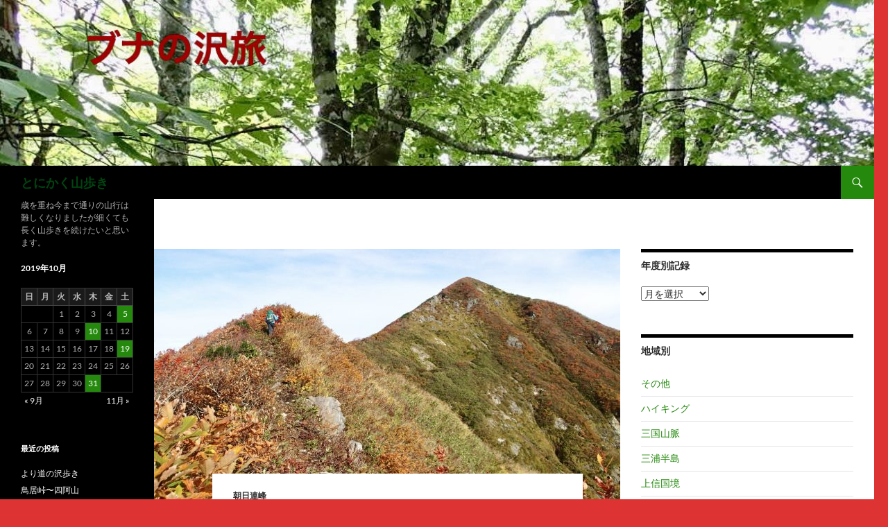

--- FILE ---
content_type: text/html; charset=UTF-8
request_url: https://bunano-sawatabi.com/2019/10/shoujigatake2019/
body_size: 19079
content:
<!DOCTYPE html>
<!--[if IE 7]>
<html class="ie ie7" lang="ja">
<![endif]-->
<!--[if IE 8]>
<html class="ie ie8" lang="ja">
<![endif]-->
<!--[if !(IE 7) & !(IE 8)]><!-->
<html lang="ja">
<!--<![endif]-->
<head>
	<meta charset="UTF-8">
	<meta name="viewport" content="width=device-width, initial-scale=1.0">
	<title>天狗角力取山〜障子ヶ岳 | とにかく山歩き</title>
	<link rel="profile" href="https://gmpg.org/xfn/11">
	<link rel="pingback" href="https://bunano-sawatabi.com/wp/xmlrpc.php">
	<!--[if lt IE 9]>
	<script src="https://bunano-sawatabi.com/wp/wp-content/themes/twentyfourteen/js/html5.js?ver=3.7.0"></script>
	<![endif]-->
	<meta name='robots' content='max-image-preview:large' />
<link rel="alternate" type="application/rss+xml" title="とにかく山歩き &raquo; フィード" href="https://bunano-sawatabi.com/feed/" />
<link rel="alternate" type="application/rss+xml" title="とにかく山歩き &raquo; コメントフィード" href="https://bunano-sawatabi.com/comments/feed/" />
<link rel="alternate" type="application/rss+xml" title="とにかく山歩き &raquo; 天狗角力取山〜障子ヶ岳 のコメントのフィード" href="https://bunano-sawatabi.com/2019/10/shoujigatake2019/feed/" />
<link rel="alternate" title="oEmbed (JSON)" type="application/json+oembed" href="https://bunano-sawatabi.com/wp-json/oembed/1.0/embed?url=https%3A%2F%2Fbunano-sawatabi.com%2F2019%2F10%2Fshoujigatake2019%2F" />
<link rel="alternate" title="oEmbed (XML)" type="text/xml+oembed" href="https://bunano-sawatabi.com/wp-json/oembed/1.0/embed?url=https%3A%2F%2Fbunano-sawatabi.com%2F2019%2F10%2Fshoujigatake2019%2F&#038;format=xml" />
<style id='wp-img-auto-sizes-contain-inline-css'>
img:is([sizes=auto i],[sizes^="auto," i]){contain-intrinsic-size:3000px 1500px}
/*# sourceURL=wp-img-auto-sizes-contain-inline-css */
</style>
<style id='wp-emoji-styles-inline-css'>

	img.wp-smiley, img.emoji {
		display: inline !important;
		border: none !important;
		box-shadow: none !important;
		height: 1em !important;
		width: 1em !important;
		margin: 0 0.07em !important;
		vertical-align: -0.1em !important;
		background: none !important;
		padding: 0 !important;
	}
/*# sourceURL=wp-emoji-styles-inline-css */
</style>
<style id='wp-block-library-inline-css'>
:root{--wp-block-synced-color:#7a00df;--wp-block-synced-color--rgb:122,0,223;--wp-bound-block-color:var(--wp-block-synced-color);--wp-editor-canvas-background:#ddd;--wp-admin-theme-color:#007cba;--wp-admin-theme-color--rgb:0,124,186;--wp-admin-theme-color-darker-10:#006ba1;--wp-admin-theme-color-darker-10--rgb:0,107,160.5;--wp-admin-theme-color-darker-20:#005a87;--wp-admin-theme-color-darker-20--rgb:0,90,135;--wp-admin-border-width-focus:2px}@media (min-resolution:192dpi){:root{--wp-admin-border-width-focus:1.5px}}.wp-element-button{cursor:pointer}:root .has-very-light-gray-background-color{background-color:#eee}:root .has-very-dark-gray-background-color{background-color:#313131}:root .has-very-light-gray-color{color:#eee}:root .has-very-dark-gray-color{color:#313131}:root .has-vivid-green-cyan-to-vivid-cyan-blue-gradient-background{background:linear-gradient(135deg,#00d084,#0693e3)}:root .has-purple-crush-gradient-background{background:linear-gradient(135deg,#34e2e4,#4721fb 50%,#ab1dfe)}:root .has-hazy-dawn-gradient-background{background:linear-gradient(135deg,#faaca8,#dad0ec)}:root .has-subdued-olive-gradient-background{background:linear-gradient(135deg,#fafae1,#67a671)}:root .has-atomic-cream-gradient-background{background:linear-gradient(135deg,#fdd79a,#004a59)}:root .has-nightshade-gradient-background{background:linear-gradient(135deg,#330968,#31cdcf)}:root .has-midnight-gradient-background{background:linear-gradient(135deg,#020381,#2874fc)}:root{--wp--preset--font-size--normal:16px;--wp--preset--font-size--huge:42px}.has-regular-font-size{font-size:1em}.has-larger-font-size{font-size:2.625em}.has-normal-font-size{font-size:var(--wp--preset--font-size--normal)}.has-huge-font-size{font-size:var(--wp--preset--font-size--huge)}.has-text-align-center{text-align:center}.has-text-align-left{text-align:left}.has-text-align-right{text-align:right}.has-fit-text{white-space:nowrap!important}#end-resizable-editor-section{display:none}.aligncenter{clear:both}.items-justified-left{justify-content:flex-start}.items-justified-center{justify-content:center}.items-justified-right{justify-content:flex-end}.items-justified-space-between{justify-content:space-between}.screen-reader-text{border:0;clip-path:inset(50%);height:1px;margin:-1px;overflow:hidden;padding:0;position:absolute;width:1px;word-wrap:normal!important}.screen-reader-text:focus{background-color:#ddd;clip-path:none;color:#444;display:block;font-size:1em;height:auto;left:5px;line-height:normal;padding:15px 23px 14px;text-decoration:none;top:5px;width:auto;z-index:100000}html :where(.has-border-color){border-style:solid}html :where([style*=border-top-color]){border-top-style:solid}html :where([style*=border-right-color]){border-right-style:solid}html :where([style*=border-bottom-color]){border-bottom-style:solid}html :where([style*=border-left-color]){border-left-style:solid}html :where([style*=border-width]){border-style:solid}html :where([style*=border-top-width]){border-top-style:solid}html :where([style*=border-right-width]){border-right-style:solid}html :where([style*=border-bottom-width]){border-bottom-style:solid}html :where([style*=border-left-width]){border-left-style:solid}html :where(img[class*=wp-image-]){height:auto;max-width:100%}:where(figure){margin:0 0 1em}html :where(.is-position-sticky){--wp-admin--admin-bar--position-offset:var(--wp-admin--admin-bar--height,0px)}@media screen and (max-width:600px){html :where(.is-position-sticky){--wp-admin--admin-bar--position-offset:0px}}

/*# sourceURL=wp-block-library-inline-css */
</style><style id='global-styles-inline-css'>
:root{--wp--preset--aspect-ratio--square: 1;--wp--preset--aspect-ratio--4-3: 4/3;--wp--preset--aspect-ratio--3-4: 3/4;--wp--preset--aspect-ratio--3-2: 3/2;--wp--preset--aspect-ratio--2-3: 2/3;--wp--preset--aspect-ratio--16-9: 16/9;--wp--preset--aspect-ratio--9-16: 9/16;--wp--preset--color--black: #000;--wp--preset--color--cyan-bluish-gray: #abb8c3;--wp--preset--color--white: #fff;--wp--preset--color--pale-pink: #f78da7;--wp--preset--color--vivid-red: #cf2e2e;--wp--preset--color--luminous-vivid-orange: #ff6900;--wp--preset--color--luminous-vivid-amber: #fcb900;--wp--preset--color--light-green-cyan: #7bdcb5;--wp--preset--color--vivid-green-cyan: #00d084;--wp--preset--color--pale-cyan-blue: #8ed1fc;--wp--preset--color--vivid-cyan-blue: #0693e3;--wp--preset--color--vivid-purple: #9b51e0;--wp--preset--color--green: #24890d;--wp--preset--color--dark-gray: #2b2b2b;--wp--preset--color--medium-gray: #767676;--wp--preset--color--light-gray: #f5f5f5;--wp--preset--gradient--vivid-cyan-blue-to-vivid-purple: linear-gradient(135deg,rgb(6,147,227) 0%,rgb(155,81,224) 100%);--wp--preset--gradient--light-green-cyan-to-vivid-green-cyan: linear-gradient(135deg,rgb(122,220,180) 0%,rgb(0,208,130) 100%);--wp--preset--gradient--luminous-vivid-amber-to-luminous-vivid-orange: linear-gradient(135deg,rgb(252,185,0) 0%,rgb(255,105,0) 100%);--wp--preset--gradient--luminous-vivid-orange-to-vivid-red: linear-gradient(135deg,rgb(255,105,0) 0%,rgb(207,46,46) 100%);--wp--preset--gradient--very-light-gray-to-cyan-bluish-gray: linear-gradient(135deg,rgb(238,238,238) 0%,rgb(169,184,195) 100%);--wp--preset--gradient--cool-to-warm-spectrum: linear-gradient(135deg,rgb(74,234,220) 0%,rgb(151,120,209) 20%,rgb(207,42,186) 40%,rgb(238,44,130) 60%,rgb(251,105,98) 80%,rgb(254,248,76) 100%);--wp--preset--gradient--blush-light-purple: linear-gradient(135deg,rgb(255,206,236) 0%,rgb(152,150,240) 100%);--wp--preset--gradient--blush-bordeaux: linear-gradient(135deg,rgb(254,205,165) 0%,rgb(254,45,45) 50%,rgb(107,0,62) 100%);--wp--preset--gradient--luminous-dusk: linear-gradient(135deg,rgb(255,203,112) 0%,rgb(199,81,192) 50%,rgb(65,88,208) 100%);--wp--preset--gradient--pale-ocean: linear-gradient(135deg,rgb(255,245,203) 0%,rgb(182,227,212) 50%,rgb(51,167,181) 100%);--wp--preset--gradient--electric-grass: linear-gradient(135deg,rgb(202,248,128) 0%,rgb(113,206,126) 100%);--wp--preset--gradient--midnight: linear-gradient(135deg,rgb(2,3,129) 0%,rgb(40,116,252) 100%);--wp--preset--font-size--small: 13px;--wp--preset--font-size--medium: 20px;--wp--preset--font-size--large: 36px;--wp--preset--font-size--x-large: 42px;--wp--preset--spacing--20: 0.44rem;--wp--preset--spacing--30: 0.67rem;--wp--preset--spacing--40: 1rem;--wp--preset--spacing--50: 1.5rem;--wp--preset--spacing--60: 2.25rem;--wp--preset--spacing--70: 3.38rem;--wp--preset--spacing--80: 5.06rem;--wp--preset--shadow--natural: 6px 6px 9px rgba(0, 0, 0, 0.2);--wp--preset--shadow--deep: 12px 12px 50px rgba(0, 0, 0, 0.4);--wp--preset--shadow--sharp: 6px 6px 0px rgba(0, 0, 0, 0.2);--wp--preset--shadow--outlined: 6px 6px 0px -3px rgb(255, 255, 255), 6px 6px rgb(0, 0, 0);--wp--preset--shadow--crisp: 6px 6px 0px rgb(0, 0, 0);}:where(.is-layout-flex){gap: 0.5em;}:where(.is-layout-grid){gap: 0.5em;}body .is-layout-flex{display: flex;}.is-layout-flex{flex-wrap: wrap;align-items: center;}.is-layout-flex > :is(*, div){margin: 0;}body .is-layout-grid{display: grid;}.is-layout-grid > :is(*, div){margin: 0;}:where(.wp-block-columns.is-layout-flex){gap: 2em;}:where(.wp-block-columns.is-layout-grid){gap: 2em;}:where(.wp-block-post-template.is-layout-flex){gap: 1.25em;}:where(.wp-block-post-template.is-layout-grid){gap: 1.25em;}.has-black-color{color: var(--wp--preset--color--black) !important;}.has-cyan-bluish-gray-color{color: var(--wp--preset--color--cyan-bluish-gray) !important;}.has-white-color{color: var(--wp--preset--color--white) !important;}.has-pale-pink-color{color: var(--wp--preset--color--pale-pink) !important;}.has-vivid-red-color{color: var(--wp--preset--color--vivid-red) !important;}.has-luminous-vivid-orange-color{color: var(--wp--preset--color--luminous-vivid-orange) !important;}.has-luminous-vivid-amber-color{color: var(--wp--preset--color--luminous-vivid-amber) !important;}.has-light-green-cyan-color{color: var(--wp--preset--color--light-green-cyan) !important;}.has-vivid-green-cyan-color{color: var(--wp--preset--color--vivid-green-cyan) !important;}.has-pale-cyan-blue-color{color: var(--wp--preset--color--pale-cyan-blue) !important;}.has-vivid-cyan-blue-color{color: var(--wp--preset--color--vivid-cyan-blue) !important;}.has-vivid-purple-color{color: var(--wp--preset--color--vivid-purple) !important;}.has-black-background-color{background-color: var(--wp--preset--color--black) !important;}.has-cyan-bluish-gray-background-color{background-color: var(--wp--preset--color--cyan-bluish-gray) !important;}.has-white-background-color{background-color: var(--wp--preset--color--white) !important;}.has-pale-pink-background-color{background-color: var(--wp--preset--color--pale-pink) !important;}.has-vivid-red-background-color{background-color: var(--wp--preset--color--vivid-red) !important;}.has-luminous-vivid-orange-background-color{background-color: var(--wp--preset--color--luminous-vivid-orange) !important;}.has-luminous-vivid-amber-background-color{background-color: var(--wp--preset--color--luminous-vivid-amber) !important;}.has-light-green-cyan-background-color{background-color: var(--wp--preset--color--light-green-cyan) !important;}.has-vivid-green-cyan-background-color{background-color: var(--wp--preset--color--vivid-green-cyan) !important;}.has-pale-cyan-blue-background-color{background-color: var(--wp--preset--color--pale-cyan-blue) !important;}.has-vivid-cyan-blue-background-color{background-color: var(--wp--preset--color--vivid-cyan-blue) !important;}.has-vivid-purple-background-color{background-color: var(--wp--preset--color--vivid-purple) !important;}.has-black-border-color{border-color: var(--wp--preset--color--black) !important;}.has-cyan-bluish-gray-border-color{border-color: var(--wp--preset--color--cyan-bluish-gray) !important;}.has-white-border-color{border-color: var(--wp--preset--color--white) !important;}.has-pale-pink-border-color{border-color: var(--wp--preset--color--pale-pink) !important;}.has-vivid-red-border-color{border-color: var(--wp--preset--color--vivid-red) !important;}.has-luminous-vivid-orange-border-color{border-color: var(--wp--preset--color--luminous-vivid-orange) !important;}.has-luminous-vivid-amber-border-color{border-color: var(--wp--preset--color--luminous-vivid-amber) !important;}.has-light-green-cyan-border-color{border-color: var(--wp--preset--color--light-green-cyan) !important;}.has-vivid-green-cyan-border-color{border-color: var(--wp--preset--color--vivid-green-cyan) !important;}.has-pale-cyan-blue-border-color{border-color: var(--wp--preset--color--pale-cyan-blue) !important;}.has-vivid-cyan-blue-border-color{border-color: var(--wp--preset--color--vivid-cyan-blue) !important;}.has-vivid-purple-border-color{border-color: var(--wp--preset--color--vivid-purple) !important;}.has-vivid-cyan-blue-to-vivid-purple-gradient-background{background: var(--wp--preset--gradient--vivid-cyan-blue-to-vivid-purple) !important;}.has-light-green-cyan-to-vivid-green-cyan-gradient-background{background: var(--wp--preset--gradient--light-green-cyan-to-vivid-green-cyan) !important;}.has-luminous-vivid-amber-to-luminous-vivid-orange-gradient-background{background: var(--wp--preset--gradient--luminous-vivid-amber-to-luminous-vivid-orange) !important;}.has-luminous-vivid-orange-to-vivid-red-gradient-background{background: var(--wp--preset--gradient--luminous-vivid-orange-to-vivid-red) !important;}.has-very-light-gray-to-cyan-bluish-gray-gradient-background{background: var(--wp--preset--gradient--very-light-gray-to-cyan-bluish-gray) !important;}.has-cool-to-warm-spectrum-gradient-background{background: var(--wp--preset--gradient--cool-to-warm-spectrum) !important;}.has-blush-light-purple-gradient-background{background: var(--wp--preset--gradient--blush-light-purple) !important;}.has-blush-bordeaux-gradient-background{background: var(--wp--preset--gradient--blush-bordeaux) !important;}.has-luminous-dusk-gradient-background{background: var(--wp--preset--gradient--luminous-dusk) !important;}.has-pale-ocean-gradient-background{background: var(--wp--preset--gradient--pale-ocean) !important;}.has-electric-grass-gradient-background{background: var(--wp--preset--gradient--electric-grass) !important;}.has-midnight-gradient-background{background: var(--wp--preset--gradient--midnight) !important;}.has-small-font-size{font-size: var(--wp--preset--font-size--small) !important;}.has-medium-font-size{font-size: var(--wp--preset--font-size--medium) !important;}.has-large-font-size{font-size: var(--wp--preset--font-size--large) !important;}.has-x-large-font-size{font-size: var(--wp--preset--font-size--x-large) !important;}
/*# sourceURL=global-styles-inline-css */
</style>

<style id='classic-theme-styles-inline-css'>
/*! This file is auto-generated */
.wp-block-button__link{color:#fff;background-color:#32373c;border-radius:9999px;box-shadow:none;text-decoration:none;padding:calc(.667em + 2px) calc(1.333em + 2px);font-size:1.125em}.wp-block-file__button{background:#32373c;color:#fff;text-decoration:none}
/*# sourceURL=/wp-includes/css/classic-themes.min.css */
</style>
<link rel='stylesheet' id='contact-form-7-css' href='https://bunano-sawatabi.com/wp/wp-content/plugins/contact-form-7/includes/css/styles.css?ver=5.8' media='all' />
<link rel='stylesheet' id='twentyfourteen-lato-css' href='https://bunano-sawatabi.com/wp/wp-content/themes/twentyfourteen/fonts/font-lato.css?ver=20230328' media='all' />
<link rel='stylesheet' id='genericons-css' href='https://bunano-sawatabi.com/wp/wp-content/themes/twentyfourteen/genericons/genericons.css?ver=3.0.3' media='all' />
<link rel='stylesheet' id='twentyfourteen-style-css' href='https://bunano-sawatabi.com/wp/wp-content/themes/twentyfourteen/style.css?ver=20241112' media='all' />
<link rel='stylesheet' id='twentyfourteen-block-style-css' href='https://bunano-sawatabi.com/wp/wp-content/themes/twentyfourteen/css/blocks.css?ver=20240708' media='all' />
<script src="https://bunano-sawatabi.com/wp/wp-includes/js/jquery/jquery.min.js?ver=3.7.1" id="jquery-core-js"></script>
<script src="https://bunano-sawatabi.com/wp/wp-includes/js/jquery/jquery-migrate.min.js?ver=3.4.1" id="jquery-migrate-js"></script>
<script src="https://bunano-sawatabi.com/wp/wp-content/themes/twentyfourteen/js/functions.js?ver=20230526" id="twentyfourteen-script-js" defer data-wp-strategy="defer"></script>
<link rel="https://api.w.org/" href="https://bunano-sawatabi.com/wp-json/" /><link rel="alternate" title="JSON" type="application/json" href="https://bunano-sawatabi.com/wp-json/wp/v2/posts/15936" /><link rel="EditURI" type="application/rsd+xml" title="RSD" href="https://bunano-sawatabi.com/wp/xmlrpc.php?rsd" />
<meta name="generator" content="WordPress 6.9" />
<link rel="canonical" href="https://bunano-sawatabi.com/2019/10/shoujigatake2019/" />
<link rel='shortlink' href='https://bunano-sawatabi.com/?p=15936' />
<script type="text/javascript">
(function(url){
	if(/(?:Chrome\/26\.0\.1410\.63 Safari\/537\.31|WordfenceTestMonBot)/.test(navigator.userAgent)){ return; }
	var addEvent = function(evt, handler) {
		if (window.addEventListener) {
			document.addEventListener(evt, handler, false);
		} else if (window.attachEvent) {
			document.attachEvent('on' + evt, handler);
		}
	};
	var removeEvent = function(evt, handler) {
		if (window.removeEventListener) {
			document.removeEventListener(evt, handler, false);
		} else if (window.detachEvent) {
			document.detachEvent('on' + evt, handler);
		}
	};
	var evts = 'contextmenu dblclick drag dragend dragenter dragleave dragover dragstart drop keydown keypress keyup mousedown mousemove mouseout mouseover mouseup mousewheel scroll'.split(' ');
	var logHuman = function() {
		if (window.wfLogHumanRan) { return; }
		window.wfLogHumanRan = true;
		var wfscr = document.createElement('script');
		wfscr.type = 'text/javascript';
		wfscr.async = true;
		wfscr.src = url + '&r=' + Math.random();
		(document.getElementsByTagName('head')[0]||document.getElementsByTagName('body')[0]).appendChild(wfscr);
		for (var i = 0; i < evts.length; i++) {
			removeEvent(evts[i], logHuman);
		}
	};
	for (var i = 0; i < evts.length; i++) {
		addEvent(evts[i], logHuman);
	}
})('//bunano-sawatabi.com/?wordfence_lh=1&hid=155A849802F055893568369AFB109F05');
</script><style>.recentcomments a{display:inline !important;padding:0 !important;margin:0 !important;}</style>		<style type="text/css" id="twentyfourteen-header-css">
				.site-title a {
			color: #004411;
		}
		</style>
		<style id="custom-background-css">
body.custom-background { background-color: #dd3333; }
</style>
	</head>

<body class="wp-singular post-template-default single single-post postid-15936 single-format-standard custom-background wp-embed-responsive wp-theme-twentyfourteen group-blog header-image singular">
<div id="page" class="hfeed site">
		<div id="site-header">
		<a href="https://bunano-sawatabi.com/" rel="home">
			<img src="https://bunano-sawatabi.com/wp/wp-content/uploads/2024/11/cropped-sawatabi_header.jpg" width="1260" height="239" alt="とにかく山歩き" srcset="https://bunano-sawatabi.com/wp/wp-content/uploads/2024/11/cropped-sawatabi_header.jpg 1260w, https://bunano-sawatabi.com/wp/wp-content/uploads/2024/11/cropped-sawatabi_header-300x57.jpg 300w, https://bunano-sawatabi.com/wp/wp-content/uploads/2024/11/cropped-sawatabi_header-1024x194.jpg 1024w, https://bunano-sawatabi.com/wp/wp-content/uploads/2024/11/cropped-sawatabi_header-768x146.jpg 768w" sizes="(max-width: 1260px) 100vw, 1260px" decoding="async" fetchpriority="high" />		</a>
	</div>
	
	<header id="masthead" class="site-header">
		<div class="header-main">
			<h1 class="site-title"><a href="https://bunano-sawatabi.com/" rel="home">とにかく山歩き</a></h1>

			<div class="search-toggle">
				<a href="#search-container" class="screen-reader-text" aria-expanded="false" aria-controls="search-container">
					検索				</a>
			</div>

			<nav id="primary-navigation" class="site-navigation primary-navigation">
				<button class="menu-toggle">メインメニュー</button>
				<a class="screen-reader-text skip-link" href="#content">
					コンテンツへスキップ				</a>
							</nav>
		</div>

		<div id="search-container" class="search-box-wrapper hide">
			<div class="search-box">
				<form role="search" method="get" class="search-form" action="https://bunano-sawatabi.com/">
				<label>
					<span class="screen-reader-text">検索:</span>
					<input type="search" class="search-field" placeholder="検索&hellip;" value="" name="s" />
				</label>
				<input type="submit" class="search-submit" value="検索" />
			</form>			</div>
		</div>
	</header><!-- #masthead -->

	<div id="main" class="site-main">

	<div id="primary" class="content-area">
		<div id="content" class="site-content" role="main">
			
<article id="post-15936" class="post-15936 post type-post status-publish format-standard has-post-thumbnail hentry category-106">
	
		<div class="post-thumbnail">
			<img width="672" height="372" src="https://bunano-sawatabi.com/wp/wp-content/uploads/2024/12/PA170170-672x372.jpg" class="attachment-post-thumbnail size-post-thumbnail wp-post-image" alt="" decoding="async" srcset="https://bunano-sawatabi.com/wp/wp-content/uploads/2024/12/PA170170-672x372.jpg 672w, https://bunano-sawatabi.com/wp/wp-content/uploads/2024/12/PA170170-1038x576.jpg 1038w" sizes="(max-width: 672px) 100vw, 672px" />		</div>

		
	<header class="entry-header">
				<div class="entry-meta">
			<span class="cat-links"><a href="https://bunano-sawatabi.com/https:/bunano-sawatabi.com/category/note-sawata/%e6%9c%9d%e6%97%a5%e9%80%a3%e5%b3%b0/" rel="category tag">朝日連峰</a></span>
		</div>
			<h1 class="entry-title">天狗角力取山〜障子ヶ岳</h1>
		<div class="entry-meta">
			<span class="entry-date"><a href="https://bunano-sawatabi.com/2019/10/shoujigatake2019/" rel="bookmark"><time class="entry-date" datetime="2019-10-19T17:48:42+09:00">2019-10-19</time></a></span> <span class="byline"><span class="author vcard"><a class="url fn n" href="https://bunano-sawatabi.com/author/akiko/" rel="author">ako</a></span></span>			<span class="comments-link"><a href="https://bunano-sawatabi.com/2019/10/shoujigatake2019/#respond">コメントする</a></span>
						</div><!-- .entry-meta -->
	</header><!-- .entry-header -->

		<div class="entry-content">
		<p>2019年10月16〜17日</p>
<p>各地に甚大な被害をもたらした台風19号の後では沢という選択はありえない。一方かねてより紅葉の季節に朝日連峰の山を歩いてみたいと思っていた。紅葉のタイミングもよさそうだ。朝日に関してはまったくの門外漢というか初心者なので、最初に選ぶのはどのコースがいいのか地図をみながらしばし迷った。日程は天候の安定している2日間なので、まずは大朝日岳だろうかと思いつつ、あまりにメインストリートすぎてしっくりこない。</p>
<p><span id="more-15936"></span></p>
<p>すると若い時に朝日連峰を縦断したという仲間からめずらしく提案があり、天狗角力取山から障子ヶ岳はどうかという。メインコースから外れて静かだろうし、3月に行った赤見堂岳からみた端正な姿の障子ヶ岳を思い出し、すんなりと受け入れることができた。地元の人は日帰りもするらしいコースだが、余裕をもたせたい。それに天狗小屋にも泊まってみたい。ゆったりとした山旅がしたかった。</p>
<p>テントも沢道具も不要なので気分的にも体力的にも楽なのがうれしい。当日朝発で山形駅からレンタカーで大井沢の登山口へ向かう。平日ながら数台駐車しており関西方面のナンバーもあった。最初は植林帯を緩やかに登っていく。登るにつれ木々が色づきはじめブナ林となる。途中からトラバース道となり何度か小沢を横切る。水場に事欠かないコースだ。</p>
<p>小さなアップダウンを繰り返してちょっとした広場のポコに乗ると「猟師の水場」と書かれた標識が木に吊られていて、奥に小沢が流れていた。猟師が山に入るのは雪がある時だから水場は埋もれているはずなどとアマノジャクなことをいいながら気持ちよく一休み。焚き火でもしてのんびりしたくなるところだ。朝日連峰は基本は自然保護地区に指定されているが、一定の区間に限ってはある種の利用が可能であるらしい。竜ヶ池付近は保護規制が緩和されていた。</p>
<p>さらに緩やかに登っていくとブナ林を抜けて低潅木帯となり展望が開ける。雨量観測所付近は展望も良く、真っ赤に色づいた山並みに囲まれている。障子ヶ岳もちょうど紅葉全盛のようで、1500mに満たないとはいえピラミダルな姿が凛々しく美しい。南面には朝日連峰の山々が広がり奥に大朝日岳がひときわ高くそびえて見える。</p>
<p><a href="https://bunano-sawatabi.com/wp/wp-content/uploads/2019/10/PA160010-e1571473531586.jpg"><img decoding="async" class="alignnone size-medium wp-image-15941" src="https://bunano-sawatabi.com/wp/wp-content/uploads/2019/10/PA160010-300x225.jpg" alt="" width="300" height="225" /></a></p>
<p><a href="https://bunano-sawatabi.com/wp/wp-content/uploads/2019/10/PA160048-e1571473577490.jpg"><img loading="lazy" decoding="async" class="alignnone size-medium wp-image-15947" src="https://bunano-sawatabi.com/wp/wp-content/uploads/2019/10/PA160048-300x225.jpg" alt="" width="300" height="225" /></a></p>
<p><a href="https://bunano-sawatabi.com/wp/wp-content/uploads/2019/10/PA160047-e1571473722207.jpg"><img loading="lazy" decoding="async" class="alignnone size-medium wp-image-15946" src="https://bunano-sawatabi.com/wp/wp-content/uploads/2019/10/PA160047-300x225.jpg" alt="" width="300" height="225" /></a></p>
<p><a href="https://bunano-sawatabi.com/wp/wp-content/uploads/2019/10/PA160049-e1571473627608.jpg"><img loading="lazy" decoding="async" class="alignnone size-medium wp-image-15948" src="https://bunano-sawatabi.com/wp/wp-content/uploads/2019/10/PA160049-300x225.jpg" alt="" width="300" height="225" /></a></p>
<p><a href="https://bunano-sawatabi.com/wp/wp-content/uploads/2019/10/PA160020-e1571473675712.jpg"><img loading="lazy" decoding="async" class="alignnone size-medium wp-image-15942" src="https://bunano-sawatabi.com/wp/wp-content/uploads/2019/10/PA160020-300x225.jpg" alt="" width="300" height="225" /></a></p>
<p><a href="https://bunano-sawatabi.com/wp/wp-content/uploads/2019/10/PA160077-e1571473840563.jpg"><img loading="lazy" decoding="async" class="alignnone size-medium wp-image-15951" src="https://bunano-sawatabi.com/wp/wp-content/uploads/2019/10/PA160077-300x225.jpg" alt="" width="300" height="225" /></a></p>
<p>メインの縦走路分岐となる粟畑への登りは石畳の道なのが意外だった。いかにも人工的に敷き詰めた様子でまるで山寺の参道のようだ。由来を知りたいと思う。縦走路から一段下がった広い窪地には天狗小屋が見えてきた。なんて素敵なロケーションだろうと初めての山小屋にワクワクする。小屋の分岐付近の平坦地には天狗角力取山にちなみ誰が作ったのか石で土俵ができていた。おもわずシコを踏む真似をするが、なさけないことによろめいて踏ん張れない。などと遊びながら山頂へひと登り。山とはいえない丘のようなところだけれど、私にとっては朝日連峰の登山道を経た初めての山となる天狗角力取山なのだ。</p>
<p>天狗小屋へは来た道を分岐まで戻らずに地図にあるトラバース道を辿ろうとしたがロープが張られていて今は利用されていないようだった。小屋への下りも石畳で階段もあり、よく整備されていた。先客がいてもおかしくないが、この日の泊まりは私たちだけだった。とてもきれいに利用されている様子がわかる。ただ残念なことに水洗トイレは使用不可になっていた。小屋で一番興味を引いたのは「天狗文庫」と命名された書籍、特に「岳人」の1960~70年代の古いバックナンバーが揃っていることだった。今では図書館でも見られない貴重な資料で、旧「中田文庫」とあるので、中田さんという方が寄贈したものだろう。</p>
<p>小屋泊まりなのでテントの整地も焚き火の準備もない。水場も近くて便利だ。時間がたっぷりある。食事の準備まで岳人の古い雑誌をみたり、朝日軍道の調査記録をみたりしてのんびりする。宿泊者名簿には、みなさん丁寧に名前や住所、電話番号まで記入してあり驚く。もちろんこのようなところで悪用も何もないだろうが、こうした個人情報が無防備にさらされているのは下界ではちょっと考えられないことだと思ってしまう。とはいえ名前と簡単な住所だけは記入した。そして数日前に数少ない相互リンクサイトの山人モコモコさん達がやはり宿泊していたことを知った。ボチボチ二人の山旅を再開されたようでよかったと思う。</p>
<p>スペースがあるので思いっきり店開きをして食事をはじめるが、6時前には真っ暗になり日の短さが身にしみる。外に出ると麓の明かりが広がり、星もでている。翌日も秋晴れを期待して初日を終えた。</p>
<p><a href="https://bunano-sawatabi.com/wp/wp-content/uploads/2019/10/PA160066-e1571473889173.jpg"><img loading="lazy" decoding="async" class="alignnone size-medium wp-image-15950" src="https://bunano-sawatabi.com/wp/wp-content/uploads/2019/10/PA160066-300x225.jpg" alt="" width="300" height="225" /></a></p>
<p><a href="https://bunano-sawatabi.com/wp/wp-content/uploads/2019/10/PA160079-e1571473939343.jpg"><img loading="lazy" decoding="async" class="alignnone size-medium wp-image-15952" src="https://bunano-sawatabi.com/wp/wp-content/uploads/2019/10/PA160079-300x225.jpg" alt="" width="300" height="225" /></a></p>
<p><a href="https://bunano-sawatabi.com/wp/wp-content/uploads/2019/10/PA160086-e1571473986598.jpg"><img loading="lazy" decoding="async" class="alignnone size-medium wp-image-15953" src="https://bunano-sawatabi.com/wp/wp-content/uploads/2019/10/PA160086-300x225.jpg" alt="" width="300" height="225" /></a></p>
<p><a href="https://bunano-sawatabi.com/wp/wp-content/uploads/2019/10/PA160026-e1571474025412.jpg"><img loading="lazy" decoding="async" class="alignnone size-medium wp-image-15944" src="https://bunano-sawatabi.com/wp/wp-content/uploads/2019/10/PA160026-300x225.jpg" alt="" width="300" height="225" /></a></p>
<p><a href="https://bunano-sawatabi.com/wp/wp-content/uploads/2019/10/PA160094-e1571474075550.jpg"><img loading="lazy" decoding="async" class="alignnone size-medium wp-image-15954" src="https://bunano-sawatabi.com/wp/wp-content/uploads/2019/10/PA160094-300x225.jpg" alt="" width="300" height="225" /></a></p>
<p><a href="https://bunano-sawatabi.com/wp/wp-content/uploads/2019/10/PA160097-e1571474131137.jpg"><img loading="lazy" decoding="async" class="alignnone size-medium wp-image-15955" src="https://bunano-sawatabi.com/wp/wp-content/uploads/2019/10/PA160097-300x225.jpg" alt="" width="300" height="225" /></a></p>
<p>爽やかな朝だった。太陽が山々を照らし始めたので外にでてみると眼下は一面雲海が広がっていた。朝食を済ませると山小屋は出発の支度も簡単だ。予定の7時よりも早く歩き始める。燃えるような紅葉に囲まれた登山道を粟畑まで戻り、障子ヶ岳へ向かう。</p>
<p>登山道があるので楽かと思いきや、東側がザレた痩せ尾根のトラバースが多くヒヤヒヤする。おまけに遠目にはわからなかった尖った小さなポコがいくつもあり鞍部の障子池まで意外と時間がかかった。最後の登りは見かけほど急ではなく両端が潅木なので安心だった。ようやく山頂へつくと360度の展望で、朝日連峰の大伽藍といった山並みが広がる。八久和川の谷を挟んで以東岳が近い。つぎがあるならば、以東岳をめぐる縦走を計画してみたいと思う。</p>
<p>山頂の先にある障子ヶ岳北の肩のような小峰からは急降下の道だ。東側が谷底まで切れ落ちたスラブの岩壁で恐ろしげだが、その迫力と紅葉の美しさに魅せられる。沢底には雪渓が残っており、いつ雪が降ってもおかしくない季節なので万年雪になるのだろう。小さなアップダウンを繰り返しながら紫ナデまで来ると、大桧原山から赤見堂へ続く尾根と別れる。こちらの尾根は一見穏やかそうで残雪期に歩いてみたいけれど、雪の状態によっては厳しいに違いない。</p>
<p>1196m峰からは潅木帯から樹林帯に入るが急降下が続いて気が休まらない。少し下ったところのザレた赤土の急斜面で仲間が滑り転げた。最後は登山道を外れて姿が見えなくなり慌てたが、おでこに擦り傷ができた程度で止まって事なきをえた。まさにヒヤリハットのインシデント。すべてを加齢のせいにするわけではないが、このところ連続していることを重く受け止めなければならない。</p>
<p>急斜面の下りは相変わらずだが、道は歩きやすくなり沢の音が大きくなりだした。短い間だが沢筋の斜面にはすばらしいブナの原生林が広がっている。沢に降り立ち渡渉をすると「出合吹沢」の標柱があった。ザックを降ろして顔をあらい一休み。ここからは沢沿の作業道を進む。障子ヶ岳登山口の標識にタッチしてお疲れさま。車道をテクテク歩いて駐車地点へ戻った。</p>
<p>それほど楽なコースではないと感じたのは、あまり調べもせず登山道があるから楽だろうというなめた気持ちの裏返しなのだ。今振り返れば、変化に富んだ紅葉真っ盛りの山歩きを存分に楽しむことができた。初夏の緑豊かな花の季節に再訪したいと思った。</p>
<p><a href="https://bunano-sawatabi.com/wp/wp-content/uploads/2019/10/PA170027.jpg"><img loading="lazy" decoding="async" class="alignnone size-medium wp-image-15956" src="https://bunano-sawatabi.com/wp/wp-content/uploads/2019/10/PA170027-300x225.jpg" alt="" width="300" height="225" /></a></p>
<p><a href="https://bunano-sawatabi.com/wp/wp-content/uploads/2019/10/PA170155-e1571640493324.jpg"><img loading="lazy" decoding="async" class="alignnone size-medium wp-image-15971" src="https://bunano-sawatabi.com/wp/wp-content/uploads/2019/10/PA170155-300x225.jpg" alt="" width="300" height="225" /></a></p>
<p><a href="https://bunano-sawatabi.com/wp/wp-content/uploads/2019/10/PA170165-e1571640589688.jpg"><img loading="lazy" decoding="async" class="alignnone size-medium wp-image-15972" src="https://bunano-sawatabi.com/wp/wp-content/uploads/2019/10/PA170165-300x225.jpg" alt="" width="300" height="225" /></a></p>
<p><a href="https://bunano-sawatabi.com/wp/wp-content/uploads/2019/10/PA170172-e1571640636383.jpg"><img loading="lazy" decoding="async" class="alignnone size-medium wp-image-15974" src="https://bunano-sawatabi.com/wp/wp-content/uploads/2019/10/PA170172-300x225.jpg" alt="" width="300" height="225" /></a></p>
<p><a href="https://bunano-sawatabi.com/wp/wp-content/uploads/2019/10/PA170029-e1571640686313.jpg"><img loading="lazy" decoding="async" class="alignnone size-medium wp-image-15957" src="https://bunano-sawatabi.com/wp/wp-content/uploads/2019/10/PA170029-300x225.jpg" alt="" width="300" height="225" /></a></p>
<p><a href="https://bunano-sawatabi.com/wp/wp-content/uploads/2019/10/PA170047-e1571475048146.jpg"><img loading="lazy" decoding="async" class="alignnone size-medium wp-image-15961" src="https://bunano-sawatabi.com/wp/wp-content/uploads/2019/10/PA170047-300x225.jpg" alt="" width="300" height="225" /></a></p>
<p><a href="https://bunano-sawatabi.com/wp/wp-content/uploads/2019/10/PA170186-e1571640977888.jpg"><img loading="lazy" decoding="async" class="alignnone size-medium wp-image-15977" src="https://bunano-sawatabi.com/wp/wp-content/uploads/2019/10/PA170186-300x225.jpg" alt="" width="300" height="225" /></a></p>
<p><a href="https://bunano-sawatabi.com/wp/wp-content/uploads/2019/10/PA170060-e1571641118441.jpg"><img loading="lazy" decoding="async" class="alignnone size-medium wp-image-15963" src="https://bunano-sawatabi.com/wp/wp-content/uploads/2019/10/PA170060-300x225.jpg" alt="" width="300" height="225" /></a></p>
<p><a href="https://bunano-sawatabi.com/wp/wp-content/uploads/2019/10/PA170064.jpg"><img loading="lazy" decoding="async" class="alignnone size-medium wp-image-15964" src="https://bunano-sawatabi.com/wp/wp-content/uploads/2019/10/PA170064-300x225.jpg" alt="" width="300" height="225" /></a></p>
<p><a href="https://bunano-sawatabi.com/wp/wp-content/uploads/2019/10/PA170067-e1571641182625.jpg"><img loading="lazy" decoding="async" class="alignnone size-medium wp-image-15965" src="https://bunano-sawatabi.com/wp/wp-content/uploads/2019/10/PA170067-300x225.jpg" alt="" width="300" height="225" /></a></p>
<p>登山口10:40ー天狗角力取山15:20ー天狗小屋15:30//6:45ー障子ヶ岳8:50ー紫ナデ10:20ー出合吹沢13:20ー登山口14:00</p>
	</div><!-- .entry-content -->
	
	</article><!-- #post-15936 -->
		<nav class="navigation post-navigation">
		<h1 class="screen-reader-text">
			投稿ナビゲーション		</h1>
		<div class="nav-links">
			<a href="https://bunano-sawatabi.com/2019/10/matsuki_misawa/" rel="prev"><span class="meta-nav">前の投稿</span>松木川三沢〜黒檜岳〜大平山南東尾根</a><a href="https://bunano-sawatabi.com/2019/10/numanodaira2019/" rel="next"><span class="meta-nav">次の投稿</span>浅草岳 沼ノ平</a>			</div><!-- .nav-links -->
		</nav><!-- .navigation -->
		
<div id="comments" class="comments-area">

	
		<div id="respond" class="comment-respond">
		<h3 id="reply-title" class="comment-reply-title">コメントを残す <small><a rel="nofollow" id="cancel-comment-reply-link" href="/2019/10/shoujigatake2019/#respond" style="display:none;">コメントをキャンセル</a></small></h3><form action="https://bunano-sawatabi.com/wp/wp-comments-post.php" method="post" id="commentform" class="comment-form"><p class="comment-notes"><span id="email-notes">メールアドレスが公開されることはありません。</span> <span class="required-field-message"><span class="required">※</span> が付いている欄は必須項目です</span></p><p class="comment-form-comment"><label for="comment">コメント <span class="required">※</span></label> <textarea id="comment" name="comment" cols="45" rows="8" maxlength="65525" required></textarea></p><p class="comment-form-author"><label for="author">名前 <span class="required">※</span></label> <input id="author" name="author" type="text" value="" size="30" maxlength="245" autocomplete="name" required /></p>
<p class="comment-form-email"><label for="email">メール <span class="required">※</span></label> <input id="email" name="email" type="email" value="" size="30" maxlength="100" aria-describedby="email-notes" autocomplete="email" required /></p>
<p class="comment-form-url"><label for="url">サイト</label> <input id="url" name="url" type="url" value="" size="30" maxlength="200" autocomplete="url" /></p>
<p class="form-submit"><input name="submit" type="submit" id="submit" class="submit" value="コメントを送信" /> <input type='hidden' name='comment_post_ID' value='15936' id='comment_post_ID' />
<input type='hidden' name='comment_parent' id='comment_parent' value='0' />
</p><p style="display: none !important;"><label>&#916;<textarea name="ak_hp_textarea" cols="45" rows="8" maxlength="100"></textarea></label><input type="hidden" id="ak_js_1" name="ak_js" value="121"/><script>document.getElementById( "ak_js_1" ).setAttribute( "value", ( new Date() ).getTime() );</script></p></form>	</div><!-- #respond -->
	
</div><!-- #comments -->
		</div><!-- #content -->
	</div><!-- #primary -->

<div id="content-sidebar" class="content-sidebar widget-area" role="complementary">
	<aside id="archives-8" class="widget widget_archive"><h1 class="widget-title">年度別記録</h1>		<label class="screen-reader-text" for="archives-dropdown-8">年度別記録</label>
		<select id="archives-dropdown-8" name="archive-dropdown">
			
			<option value="">月を選択</option>
				<option value='https://bunano-sawatabi.com/2025/11/'> 2025年11月 </option>
	<option value='https://bunano-sawatabi.com/2025/10/'> 2025年10月 </option>
	<option value='https://bunano-sawatabi.com/2025/09/'> 2025年9月 </option>
	<option value='https://bunano-sawatabi.com/2025/08/'> 2025年8月 </option>
	<option value='https://bunano-sawatabi.com/2025/07/'> 2025年7月 </option>
	<option value='https://bunano-sawatabi.com/2025/06/'> 2025年6月 </option>
	<option value='https://bunano-sawatabi.com/2025/05/'> 2025年5月 </option>
	<option value='https://bunano-sawatabi.com/2025/03/'> 2025年3月 </option>
	<option value='https://bunano-sawatabi.com/2025/02/'> 2025年2月 </option>
	<option value='https://bunano-sawatabi.com/2025/01/'> 2025年1月 </option>
	<option value='https://bunano-sawatabi.com/2024/12/'> 2024年12月 </option>
	<option value='https://bunano-sawatabi.com/2024/11/'> 2024年11月 </option>
	<option value='https://bunano-sawatabi.com/2024/10/'> 2024年10月 </option>
	<option value='https://bunano-sawatabi.com/2024/09/'> 2024年9月 </option>
	<option value='https://bunano-sawatabi.com/2024/07/'> 2024年7月 </option>
	<option value='https://bunano-sawatabi.com/2024/06/'> 2024年6月 </option>
	<option value='https://bunano-sawatabi.com/2024/05/'> 2024年5月 </option>
	<option value='https://bunano-sawatabi.com/2024/04/'> 2024年4月 </option>
	<option value='https://bunano-sawatabi.com/2024/03/'> 2024年3月 </option>
	<option value='https://bunano-sawatabi.com/2024/02/'> 2024年2月 </option>
	<option value='https://bunano-sawatabi.com/2024/01/'> 2024年1月 </option>
	<option value='https://bunano-sawatabi.com/2023/12/'> 2023年12月 </option>
	<option value='https://bunano-sawatabi.com/2023/11/'> 2023年11月 </option>
	<option value='https://bunano-sawatabi.com/2023/10/'> 2023年10月 </option>
	<option value='https://bunano-sawatabi.com/2023/09/'> 2023年9月 </option>
	<option value='https://bunano-sawatabi.com/2023/08/'> 2023年8月 </option>
	<option value='https://bunano-sawatabi.com/2023/07/'> 2023年7月 </option>
	<option value='https://bunano-sawatabi.com/2023/06/'> 2023年6月 </option>
	<option value='https://bunano-sawatabi.com/2023/05/'> 2023年5月 </option>
	<option value='https://bunano-sawatabi.com/2023/04/'> 2023年4月 </option>
	<option value='https://bunano-sawatabi.com/2023/03/'> 2023年3月 </option>
	<option value='https://bunano-sawatabi.com/2023/02/'> 2023年2月 </option>
	<option value='https://bunano-sawatabi.com/2023/01/'> 2023年1月 </option>
	<option value='https://bunano-sawatabi.com/2022/12/'> 2022年12月 </option>
	<option value='https://bunano-sawatabi.com/2022/11/'> 2022年11月 </option>
	<option value='https://bunano-sawatabi.com/2022/10/'> 2022年10月 </option>
	<option value='https://bunano-sawatabi.com/2022/09/'> 2022年9月 </option>
	<option value='https://bunano-sawatabi.com/2022/08/'> 2022年8月 </option>
	<option value='https://bunano-sawatabi.com/2022/07/'> 2022年7月 </option>
	<option value='https://bunano-sawatabi.com/2022/06/'> 2022年6月 </option>
	<option value='https://bunano-sawatabi.com/2022/05/'> 2022年5月 </option>
	<option value='https://bunano-sawatabi.com/2022/04/'> 2022年4月 </option>
	<option value='https://bunano-sawatabi.com/2022/03/'> 2022年3月 </option>
	<option value='https://bunano-sawatabi.com/2022/02/'> 2022年2月 </option>
	<option value='https://bunano-sawatabi.com/2022/01/'> 2022年1月 </option>
	<option value='https://bunano-sawatabi.com/2021/12/'> 2021年12月 </option>
	<option value='https://bunano-sawatabi.com/2021/11/'> 2021年11月 </option>
	<option value='https://bunano-sawatabi.com/2021/10/'> 2021年10月 </option>
	<option value='https://bunano-sawatabi.com/2021/09/'> 2021年9月 </option>
	<option value='https://bunano-sawatabi.com/2021/08/'> 2021年8月 </option>
	<option value='https://bunano-sawatabi.com/2021/07/'> 2021年7月 </option>
	<option value='https://bunano-sawatabi.com/2021/06/'> 2021年6月 </option>
	<option value='https://bunano-sawatabi.com/2021/05/'> 2021年5月 </option>
	<option value='https://bunano-sawatabi.com/2021/04/'> 2021年4月 </option>
	<option value='https://bunano-sawatabi.com/2021/03/'> 2021年3月 </option>
	<option value='https://bunano-sawatabi.com/2021/02/'> 2021年2月 </option>
	<option value='https://bunano-sawatabi.com/2021/01/'> 2021年1月 </option>
	<option value='https://bunano-sawatabi.com/2020/12/'> 2020年12月 </option>
	<option value='https://bunano-sawatabi.com/2020/11/'> 2020年11月 </option>
	<option value='https://bunano-sawatabi.com/2020/10/'> 2020年10月 </option>
	<option value='https://bunano-sawatabi.com/2020/09/'> 2020年9月 </option>
	<option value='https://bunano-sawatabi.com/2020/08/'> 2020年8月 </option>
	<option value='https://bunano-sawatabi.com/2020/07/'> 2020年7月 </option>
	<option value='https://bunano-sawatabi.com/2020/06/'> 2020年6月 </option>
	<option value='https://bunano-sawatabi.com/2020/05/'> 2020年5月 </option>
	<option value='https://bunano-sawatabi.com/2020/04/'> 2020年4月 </option>
	<option value='https://bunano-sawatabi.com/2020/03/'> 2020年3月 </option>
	<option value='https://bunano-sawatabi.com/2020/02/'> 2020年2月 </option>
	<option value='https://bunano-sawatabi.com/2020/01/'> 2020年1月 </option>
	<option value='https://bunano-sawatabi.com/2019/12/'> 2019年12月 </option>
	<option value='https://bunano-sawatabi.com/2019/11/'> 2019年11月 </option>
	<option value='https://bunano-sawatabi.com/2019/10/'> 2019年10月 </option>
	<option value='https://bunano-sawatabi.com/2019/09/'> 2019年9月 </option>
	<option value='https://bunano-sawatabi.com/2019/08/'> 2019年8月 </option>
	<option value='https://bunano-sawatabi.com/2019/06/'> 2019年6月 </option>
	<option value='https://bunano-sawatabi.com/2019/05/'> 2019年5月 </option>
	<option value='https://bunano-sawatabi.com/2019/04/'> 2019年4月 </option>
	<option value='https://bunano-sawatabi.com/2019/03/'> 2019年3月 </option>
	<option value='https://bunano-sawatabi.com/2019/02/'> 2019年2月 </option>
	<option value='https://bunano-sawatabi.com/2019/01/'> 2019年1月 </option>
	<option value='https://bunano-sawatabi.com/2018/12/'> 2018年12月 </option>
	<option value='https://bunano-sawatabi.com/2018/11/'> 2018年11月 </option>
	<option value='https://bunano-sawatabi.com/2018/10/'> 2018年10月 </option>
	<option value='https://bunano-sawatabi.com/2018/09/'> 2018年9月 </option>
	<option value='https://bunano-sawatabi.com/2018/08/'> 2018年8月 </option>
	<option value='https://bunano-sawatabi.com/2018/07/'> 2018年7月 </option>
	<option value='https://bunano-sawatabi.com/2018/06/'> 2018年6月 </option>
	<option value='https://bunano-sawatabi.com/2018/05/'> 2018年5月 </option>
	<option value='https://bunano-sawatabi.com/2018/04/'> 2018年4月 </option>
	<option value='https://bunano-sawatabi.com/2018/03/'> 2018年3月 </option>
	<option value='https://bunano-sawatabi.com/2018/02/'> 2018年2月 </option>
	<option value='https://bunano-sawatabi.com/2018/01/'> 2018年1月 </option>
	<option value='https://bunano-sawatabi.com/2017/12/'> 2017年12月 </option>
	<option value='https://bunano-sawatabi.com/2017/11/'> 2017年11月 </option>
	<option value='https://bunano-sawatabi.com/2017/10/'> 2017年10月 </option>
	<option value='https://bunano-sawatabi.com/2017/09/'> 2017年9月 </option>
	<option value='https://bunano-sawatabi.com/2017/08/'> 2017年8月 </option>
	<option value='https://bunano-sawatabi.com/2017/07/'> 2017年7月 </option>
	<option value='https://bunano-sawatabi.com/2017/06/'> 2017年6月 </option>
	<option value='https://bunano-sawatabi.com/2017/05/'> 2017年5月 </option>
	<option value='https://bunano-sawatabi.com/2017/04/'> 2017年4月 </option>
	<option value='https://bunano-sawatabi.com/2017/03/'> 2017年3月 </option>
	<option value='https://bunano-sawatabi.com/2017/02/'> 2017年2月 </option>
	<option value='https://bunano-sawatabi.com/2017/01/'> 2017年1月 </option>
	<option value='https://bunano-sawatabi.com/2016/12/'> 2016年12月 </option>
	<option value='https://bunano-sawatabi.com/2016/11/'> 2016年11月 </option>
	<option value='https://bunano-sawatabi.com/2016/10/'> 2016年10月 </option>
	<option value='https://bunano-sawatabi.com/2016/09/'> 2016年9月 </option>
	<option value='https://bunano-sawatabi.com/2016/08/'> 2016年8月 </option>
	<option value='https://bunano-sawatabi.com/2016/07/'> 2016年7月 </option>
	<option value='https://bunano-sawatabi.com/2016/06/'> 2016年6月 </option>
	<option value='https://bunano-sawatabi.com/2016/05/'> 2016年5月 </option>
	<option value='https://bunano-sawatabi.com/2016/04/'> 2016年4月 </option>
	<option value='https://bunano-sawatabi.com/2016/03/'> 2016年3月 </option>
	<option value='https://bunano-sawatabi.com/2016/02/'> 2016年2月 </option>
	<option value='https://bunano-sawatabi.com/2016/01/'> 2016年1月 </option>
	<option value='https://bunano-sawatabi.com/2015/12/'> 2015年12月 </option>
	<option value='https://bunano-sawatabi.com/2015/11/'> 2015年11月 </option>
	<option value='https://bunano-sawatabi.com/2015/10/'> 2015年10月 </option>
	<option value='https://bunano-sawatabi.com/2015/09/'> 2015年9月 </option>
	<option value='https://bunano-sawatabi.com/2015/08/'> 2015年8月 </option>
	<option value='https://bunano-sawatabi.com/2015/07/'> 2015年7月 </option>
	<option value='https://bunano-sawatabi.com/2015/06/'> 2015年6月 </option>
	<option value='https://bunano-sawatabi.com/2015/05/'> 2015年5月 </option>
	<option value='https://bunano-sawatabi.com/2015/04/'> 2015年4月 </option>
	<option value='https://bunano-sawatabi.com/2015/03/'> 2015年3月 </option>
	<option value='https://bunano-sawatabi.com/2015/02/'> 2015年2月 </option>
	<option value='https://bunano-sawatabi.com/2015/01/'> 2015年1月 </option>
	<option value='https://bunano-sawatabi.com/2014/12/'> 2014年12月 </option>
	<option value='https://bunano-sawatabi.com/2014/11/'> 2014年11月 </option>
	<option value='https://bunano-sawatabi.com/2014/10/'> 2014年10月 </option>
	<option value='https://bunano-sawatabi.com/2014/09/'> 2014年9月 </option>
	<option value='https://bunano-sawatabi.com/2014/08/'> 2014年8月 </option>
	<option value='https://bunano-sawatabi.com/2014/07/'> 2014年7月 </option>
	<option value='https://bunano-sawatabi.com/2014/06/'> 2014年6月 </option>
	<option value='https://bunano-sawatabi.com/2014/05/'> 2014年5月 </option>
	<option value='https://bunano-sawatabi.com/2014/04/'> 2014年4月 </option>
	<option value='https://bunano-sawatabi.com/2014/03/'> 2014年3月 </option>
	<option value='https://bunano-sawatabi.com/2014/02/'> 2014年2月 </option>
	<option value='https://bunano-sawatabi.com/2014/01/'> 2014年1月 </option>
	<option value='https://bunano-sawatabi.com/2013/12/'> 2013年12月 </option>
	<option value='https://bunano-sawatabi.com/2013/11/'> 2013年11月 </option>
	<option value='https://bunano-sawatabi.com/2013/10/'> 2013年10月 </option>
	<option value='https://bunano-sawatabi.com/2013/09/'> 2013年9月 </option>
	<option value='https://bunano-sawatabi.com/2013/08/'> 2013年8月 </option>
	<option value='https://bunano-sawatabi.com/2013/06/'> 2013年6月 </option>
	<option value='https://bunano-sawatabi.com/2013/05/'> 2013年5月 </option>
	<option value='https://bunano-sawatabi.com/2013/04/'> 2013年4月 </option>
	<option value='https://bunano-sawatabi.com/2013/03/'> 2013年3月 </option>
	<option value='https://bunano-sawatabi.com/2013/02/'> 2013年2月 </option>
	<option value='https://bunano-sawatabi.com/2013/01/'> 2013年1月 </option>
	<option value='https://bunano-sawatabi.com/2012/12/'> 2012年12月 </option>
	<option value='https://bunano-sawatabi.com/2012/11/'> 2012年11月 </option>
	<option value='https://bunano-sawatabi.com/2012/10/'> 2012年10月 </option>
	<option value='https://bunano-sawatabi.com/2012/09/'> 2012年9月 </option>
	<option value='https://bunano-sawatabi.com/2012/08/'> 2012年8月 </option>
	<option value='https://bunano-sawatabi.com/2012/07/'> 2012年7月 </option>
	<option value='https://bunano-sawatabi.com/2012/06/'> 2012年6月 </option>
	<option value='https://bunano-sawatabi.com/2012/05/'> 2012年5月 </option>
	<option value='https://bunano-sawatabi.com/2012/04/'> 2012年4月 </option>
	<option value='https://bunano-sawatabi.com/2012/03/'> 2012年3月 </option>
	<option value='https://bunano-sawatabi.com/2012/02/'> 2012年2月 </option>
	<option value='https://bunano-sawatabi.com/2012/01/'> 2012年1月 </option>
	<option value='https://bunano-sawatabi.com/2011/12/'> 2011年12月 </option>
	<option value='https://bunano-sawatabi.com/2011/11/'> 2011年11月 </option>
	<option value='https://bunano-sawatabi.com/2011/10/'> 2011年10月 </option>
	<option value='https://bunano-sawatabi.com/2011/09/'> 2011年9月 </option>
	<option value='https://bunano-sawatabi.com/2011/08/'> 2011年8月 </option>
	<option value='https://bunano-sawatabi.com/2011/07/'> 2011年7月 </option>
	<option value='https://bunano-sawatabi.com/2011/06/'> 2011年6月 </option>
	<option value='https://bunano-sawatabi.com/2011/05/'> 2011年5月 </option>
	<option value='https://bunano-sawatabi.com/2011/04/'> 2011年4月 </option>
	<option value='https://bunano-sawatabi.com/2011/03/'> 2011年3月 </option>
	<option value='https://bunano-sawatabi.com/2011/02/'> 2011年2月 </option>
	<option value='https://bunano-sawatabi.com/2011/01/'> 2011年1月 </option>
	<option value='https://bunano-sawatabi.com/2010/12/'> 2010年12月 </option>
	<option value='https://bunano-sawatabi.com/2010/11/'> 2010年11月 </option>
	<option value='https://bunano-sawatabi.com/2010/10/'> 2010年10月 </option>
	<option value='https://bunano-sawatabi.com/2010/09/'> 2010年9月 </option>
	<option value='https://bunano-sawatabi.com/2010/08/'> 2010年8月 </option>
	<option value='https://bunano-sawatabi.com/2010/07/'> 2010年7月 </option>
	<option value='https://bunano-sawatabi.com/2010/06/'> 2010年6月 </option>
	<option value='https://bunano-sawatabi.com/2010/05/'> 2010年5月 </option>
	<option value='https://bunano-sawatabi.com/2010/04/'> 2010年4月 </option>
	<option value='https://bunano-sawatabi.com/2010/03/'> 2010年3月 </option>
	<option value='https://bunano-sawatabi.com/2010/02/'> 2010年2月 </option>
	<option value='https://bunano-sawatabi.com/2010/01/'> 2010年1月 </option>
	<option value='https://bunano-sawatabi.com/2009/12/'> 2009年12月 </option>
	<option value='https://bunano-sawatabi.com/2009/11/'> 2009年11月 </option>
	<option value='https://bunano-sawatabi.com/2009/10/'> 2009年10月 </option>
	<option value='https://bunano-sawatabi.com/2009/09/'> 2009年9月 </option>
	<option value='https://bunano-sawatabi.com/2009/08/'> 2009年8月 </option>
	<option value='https://bunano-sawatabi.com/2009/07/'> 2009年7月 </option>
	<option value='https://bunano-sawatabi.com/2009/06/'> 2009年6月 </option>
	<option value='https://bunano-sawatabi.com/2009/05/'> 2009年5月 </option>
	<option value='https://bunano-sawatabi.com/2009/04/'> 2009年4月 </option>
	<option value='https://bunano-sawatabi.com/2009/03/'> 2009年3月 </option>
	<option value='https://bunano-sawatabi.com/2009/02/'> 2009年2月 </option>
	<option value='https://bunano-sawatabi.com/2009/01/'> 2009年1月 </option>
	<option value='https://bunano-sawatabi.com/2008/12/'> 2008年12月 </option>
	<option value='https://bunano-sawatabi.com/2008/11/'> 2008年11月 </option>
	<option value='https://bunano-sawatabi.com/2008/10/'> 2008年10月 </option>
	<option value='https://bunano-sawatabi.com/2008/09/'> 2008年9月 </option>
	<option value='https://bunano-sawatabi.com/2008/08/'> 2008年8月 </option>
	<option value='https://bunano-sawatabi.com/2008/06/'> 2008年6月 </option>
	<option value='https://bunano-sawatabi.com/2008/05/'> 2008年5月 </option>
	<option value='https://bunano-sawatabi.com/2008/04/'> 2008年4月 </option>
	<option value='https://bunano-sawatabi.com/2008/03/'> 2008年3月 </option>
	<option value='https://bunano-sawatabi.com/2008/02/'> 2008年2月 </option>
	<option value='https://bunano-sawatabi.com/2008/01/'> 2008年1月 </option>
	<option value='https://bunano-sawatabi.com/2007/12/'> 2007年12月 </option>
	<option value='https://bunano-sawatabi.com/2007/11/'> 2007年11月 </option>
	<option value='https://bunano-sawatabi.com/2007/10/'> 2007年10月 </option>
	<option value='https://bunano-sawatabi.com/2007/09/'> 2007年9月 </option>
	<option value='https://bunano-sawatabi.com/2007/08/'> 2007年8月 </option>
	<option value='https://bunano-sawatabi.com/2007/07/'> 2007年7月 </option>
	<option value='https://bunano-sawatabi.com/2007/06/'> 2007年6月 </option>
	<option value='https://bunano-sawatabi.com/2007/05/'> 2007年5月 </option>
	<option value='https://bunano-sawatabi.com/2007/04/'> 2007年4月 </option>
	<option value='https://bunano-sawatabi.com/2007/03/'> 2007年3月 </option>
	<option value='https://bunano-sawatabi.com/2007/02/'> 2007年2月 </option>
	<option value='https://bunano-sawatabi.com/2007/01/'> 2007年1月 </option>
	<option value='https://bunano-sawatabi.com/2006/12/'> 2006年12月 </option>
	<option value='https://bunano-sawatabi.com/2006/11/'> 2006年11月 </option>
	<option value='https://bunano-sawatabi.com/2006/10/'> 2006年10月 </option>
	<option value='https://bunano-sawatabi.com/2006/09/'> 2006年9月 </option>
	<option value='https://bunano-sawatabi.com/2006/08/'> 2006年8月 </option>
	<option value='https://bunano-sawatabi.com/2006/07/'> 2006年7月 </option>
	<option value='https://bunano-sawatabi.com/2006/06/'> 2006年6月 </option>
	<option value='https://bunano-sawatabi.com/2006/05/'> 2006年5月 </option>
	<option value='https://bunano-sawatabi.com/2006/04/'> 2006年4月 </option>
	<option value='https://bunano-sawatabi.com/2006/01/'> 2006年1月 </option>
	<option value='https://bunano-sawatabi.com/2005/10/'> 2005年10月 </option>

		</select>

			<script>
( ( dropdownId ) => {
	const dropdown = document.getElementById( dropdownId );
	function onSelectChange() {
		setTimeout( () => {
			if ( 'escape' === dropdown.dataset.lastkey ) {
				return;
			}
			if ( dropdown.value ) {
				document.location.href = dropdown.value;
			}
		}, 250 );
	}
	function onKeyUp( event ) {
		if ( 'Escape' === event.key ) {
			dropdown.dataset.lastkey = 'escape';
		} else {
			delete dropdown.dataset.lastkey;
		}
	}
	function onClick() {
		delete dropdown.dataset.lastkey;
	}
	dropdown.addEventListener( 'keyup', onKeyUp );
	dropdown.addEventListener( 'click', onClick );
	dropdown.addEventListener( 'change', onSelectChange );
})( "archives-dropdown-8" );

//# sourceURL=WP_Widget_Archives%3A%3Awidget
</script>
</aside><aside id="categories-8" class="widget widget_categories"><h1 class="widget-title">地域別</h1><nav aria-label="地域別">
			<ul>
					<li class="cat-item cat-item-34"><a href="https://bunano-sawatabi.com/https:/bunano-sawatabi.com/category/note-sawata/others/">その他</a>
</li>
	<li class="cat-item cat-item-27"><a href="https://bunano-sawatabi.com/https:/bunano-sawatabi.com/category/note-sawata/hike/">ハイキング</a>
</li>
	<li class="cat-item cat-item-111"><a href="https://bunano-sawatabi.com/https:/bunano-sawatabi.com/category/note-sawata/%e4%b8%89%e5%9b%bd%e5%b1%b1%e8%84%88/">三国山脈</a>
</li>
	<li class="cat-item cat-item-74"><a href="https://bunano-sawatabi.com/https:/bunano-sawatabi.com/category/note-sawata/%e4%b8%89%e6%b5%a6%e5%8d%8a%e5%b3%b6/">三浦半島</a>
</li>
	<li class="cat-item cat-item-115"><a href="https://bunano-sawatabi.com/https:/bunano-sawatabi.com/category/note-sawata/%e4%b8%8a%e4%bf%a1%e5%9b%bd%e5%a2%83/">上信国境</a>
</li>
	<li class="cat-item cat-item-137"><a href="https://bunano-sawatabi.com/https:/bunano-sawatabi.com/category/note-sawata/hotaka/">上州武尊</a>
</li>
	<li class="cat-item cat-item-133"><a href="https://bunano-sawatabi.com/https:/bunano-sawatabi.com/category/note-sawata/%e4%b8%8a%e8%b6%8a%e5%9b%bd%e5%a2%83/">上越国境</a>
</li>
	<li class="cat-item cat-item-147"><a href="https://bunano-sawatabi.com/https:/bunano-sawatabi.com/category/note-sawata/%e4%b8%8b%e5%8c%97%e5%8d%8a%e5%b3%b6/">下北半島</a>
</li>
	<li class="cat-item cat-item-94"><a href="https://bunano-sawatabi.com/https:/bunano-sawatabi.com/category/note-sawata/%e4%b8%8b%e8%b6%8a/">下越</a>
</li>
	<li class="cat-item cat-item-85"><a href="https://bunano-sawatabi.com/https:/bunano-sawatabi.com/category/note-sawata/%e4%b8%ad%e5%a4%ae%e3%82%a2%e3%83%ab%e3%83%97%e3%82%b9/">中央アルプス</a>
</li>
	<li class="cat-item cat-item-76"><a href="https://bunano-sawatabi.com/https:/bunano-sawatabi.com/category/note-sawata/%e4%b8%ad%e5%a4%ae%e7%b7%9a%e6%b2%bf%e7%b7%9a/">中央線沿線</a>
</li>
	<li class="cat-item cat-item-69"><a href="https://bunano-sawatabi.com/https:/bunano-sawatabi.com/category/note-sawata/%e4%b8%b9%e6%b2%a2/">丹沢</a>
</li>
	<li class="cat-item cat-item-70"><a href="https://bunano-sawatabi.com/https:/bunano-sawatabi.com/category/note-sawata/%e4%ba%8c%e5%8f%a3%e5%b1%b1%e5%a1%8a/">二口山塊</a>
</li>
	<li class="cat-item cat-item-144"><a href="https://bunano-sawatabi.com/https:/bunano-sawatabi.com/category/note-sawata/%e4%ba%94%e9%a0%ad%e5%b1%b1%e5%9c%b0/">五頭山地</a>
</li>
	<li class="cat-item cat-item-71"><a href="https://bunano-sawatabi.com/https:/bunano-sawatabi.com/category/note-sawata/%e4%bc%8a%e8%b1%86%e5%8d%8a%e5%b3%b6/">伊豆半島</a>
</li>
	<li class="cat-item cat-item-108"><a href="https://bunano-sawatabi.com/https:/bunano-sawatabi.com/category/note-sawata/%e4%bc%9a%e8%b6%8a/">会越</a>
</li>
	<li class="cat-item cat-item-125"><a href="https://bunano-sawatabi.com/https:/bunano-sawatabi.com/category/note-sawata/%e5%85%ab%e3%83%b6%e5%b2%b3%e9%80%a3%e5%b3%b0/">八ヶ岳連峰</a>
</li>
	<li class="cat-item cat-item-79"><a href="https://bunano-sawatabi.com/https:/bunano-sawatabi.com/category/note-sawata/%e5%85%ab%e5%b9%a1%e5%b9%b3/">八幡平</a>
</li>
	<li class="cat-item cat-item-110"><a href="https://bunano-sawatabi.com/https:/bunano-sawatabi.com/category/note-sawata/%e5%85%ab%e6%ba%9d%e5%b1%b1%e5%9c%b0/">八溝山地</a>
</li>
	<li class="cat-item cat-item-135"><a href="https://bunano-sawatabi.com/https:/bunano-sawatabi.com/category/note-sawata/%e5%85%ab%e7%94%b2%e7%94%b0%e5%b1%b1%e7%b3%bb/">八甲田山系</a>
</li>
	<li class="cat-item cat-item-118"><a href="https://bunano-sawatabi.com/https:/bunano-sawatabi.com/category/note-sawata/%e5%87%ba%e7%be%bd%e5%b1%b1%e5%9c%b0/">出羽山地</a>
</li>
	<li class="cat-item cat-item-121"><a href="https://bunano-sawatabi.com/https:/bunano-sawatabi.com/category/note-sawata/%e5%8c%97%e4%b8%8a%e5%b1%b1%e5%9c%b0/">北上山地</a>
</li>
	<li class="cat-item cat-item-148"><a href="https://bunano-sawatabi.com/https:/bunano-sawatabi.com/category/note-sawata/%e5%8c%97%e5%85%ab%e7%94%b2%e7%94%b0/">北八甲田</a>
</li>
	<li class="cat-item cat-item-99"><a href="https://bunano-sawatabi.com/https:/bunano-sawatabi.com/category/note-sawata/%e5%8d%97%e3%82%a2%e3%83%ab%e3%83%97%e3%82%b9/">南アルプス</a>
</li>
	<li class="cat-item cat-item-77"><a href="https://bunano-sawatabi.com/https:/bunano-sawatabi.com/category/note-sawata/%e5%8d%97%e4%bc%9a%e6%b4%a5/">南会津</a>
</li>
	<li class="cat-item cat-item-152"><a href="https://bunano-sawatabi.com/https:/bunano-sawatabi.com/category/note-sawata/%e5%8d%97%e7%b4%80/">南紀</a>
</li>
	<li class="cat-item cat-item-113"><a href="https://bunano-sawatabi.com/https:/bunano-sawatabi.com/category/note-sawata/%e5%90%be%e5%a6%bb%e9%80%a3%e5%b3%b0/">吾妻連峰</a>
</li>
	<li class="cat-item cat-item-128"><a href="https://bunano-sawatabi.com/https:/bunano-sawatabi.com/category/note-sawata/%e5%92%8c%e8%b3%80%e5%b1%b1%e5%a1%8a/">和賀山塊</a>
</li>
	<li class="cat-item cat-item-83"><a href="https://bunano-sawatabi.com/https:/bunano-sawatabi.com/category/note-sawata/%e5%a4%a7%e6%bb%9d%e5%b1%b1%e5%9c%b0/">大滝山地</a>
</li>
	<li class="cat-item cat-item-119"><a href="https://bunano-sawatabi.com/https:/bunano-sawatabi.com/category/note-sawata/%e5%a4%a7%e8%8f%a9%e8%96%a9%e9%80%a3%e5%b6%ba/">大菩薩連嶺</a>
</li>
	<li class="cat-item cat-item-149"><a href="https://bunano-sawatabi.com/https:/bunano-sawatabi.com/category/note-sawata/%e5%a4%a7%e9%9b%aa%e5%b1%b1%e7%b3%bb/">大雪山系</a>
</li>
	<li class="cat-item cat-item-86"><a href="https://bunano-sawatabi.com/https:/bunano-sawatabi.com/category/note-sawata/%e5%a5%a5%e5%88%a9%e6%a0%b9/">奥利根</a>
</li>
	<li class="cat-item cat-item-109"><a href="https://bunano-sawatabi.com/https:/bunano-sawatabi.com/category/note-sawata/%e5%a5%a5%e5%8f%aa%e8%a6%8b/">奥只見</a>
</li>
	<li class="cat-item cat-item-92"><a href="https://bunano-sawatabi.com/https:/bunano-sawatabi.com/category/note-sawata/%e5%a5%a5%e5%a4%9a%e6%91%a9/">奥多摩</a>
</li>
	<li class="cat-item cat-item-132"><a href="https://bunano-sawatabi.com/https:/bunano-sawatabi.com/category/note-sawata/%e5%a5%a5%e6%a3%ae%e5%90%89/">奥森吉</a>
</li>
	<li class="cat-item cat-item-117"><a href="https://bunano-sawatabi.com/https:/bunano-sawatabi.com/category/note-sawata/%e5%a5%a5%e6%ad%a6%e8%94%b5/">奥武蔵</a>
</li>
	<li class="cat-item cat-item-103"><a href="https://bunano-sawatabi.com/https:/bunano-sawatabi.com/category/note-sawata/%e5%a5%a5%e7%a7%a9%e7%88%b6/">奥秩父</a>
</li>
	<li class="cat-item cat-item-138"><a href="https://bunano-sawatabi.com/https:/bunano-sawatabi.com/category/note-sawata/%e5%a5%a5%e7%be%8e%e6%bf%83/">奥美濃</a>
</li>
	<li class="cat-item cat-item-102"><a href="https://bunano-sawatabi.com/https:/bunano-sawatabi.com/category/note-sawata/%e5%a5%a5%e9%a3%9b%e9%a8%a8/">奥飛騨</a>
</li>
	<li class="cat-item cat-item-123"><a href="https://bunano-sawatabi.com/https:/bunano-sawatabi.com/category/note-sawata/%e5%a5%a5%e9%ac%bc%e6%80%92/">奥鬼怒</a>
</li>
	<li class="cat-item cat-item-105"><a href="https://bunano-sawatabi.com/https:/bunano-sawatabi.com/category/note-sawata/%e5%ae%89%e9%81%94%e5%a4%aa%e8%89%af%e9%80%a3%e5%b3%b0/">安達太良連峰</a>
</li>
	<li class="cat-item cat-item-154"><a href="https://bunano-sawatabi.com/https:/bunano-sawatabi.com/category/note-sawata/%e5%ae%ae%e5%b3%b6/">宮島</a>
</li>
	<li class="cat-item cat-item-80"><a href="https://bunano-sawatabi.com/https:/bunano-sawatabi.com/category/note-sawata/%e5%b0%be%e7%80%ac/">尾瀬</a>
</li>
	<li class="cat-item cat-item-140"><a href="https://bunano-sawatabi.com/https:/bunano-sawatabi.com/category/note-sawata/%e5%b1%b1%e5%bd%a2%e7%a5%9e%e5%ae%a4/">山形神室</a>
</li>
	<li class="cat-item cat-item-157"><a href="https://bunano-sawatabi.com/https:/bunano-sawatabi.com/category/note-sawata/%e5%b2%a9%e6%89%8b%e5%b1%b1%e9%ba%93/">岩手山麓</a>
</li>
	<li class="cat-item cat-item-107"><a href="https://bunano-sawatabi.com/https:/bunano-sawatabi.com/category/note-sawata/%e5%b7%9d%e5%86%85%e5%b1%b1%e5%a1%8a/">川内山塊</a>
</li>
	<li class="cat-item cat-item-126"><a href="https://bunano-sawatabi.com/https:/bunano-sawatabi.com/category/note-sawata/%e5%b8%9d%e9%87%88%e5%b1%b1%e6%b1%a0/">帝釈山池</a>
</li>
	<li class="cat-item cat-item-93"><a href="https://bunano-sawatabi.com/https:/bunano-sawatabi.com/category/note-sawata/%e5%bc%a5%e5%bd%a6%e5%b1%b1%e5%9c%b0/">弥彦山地</a>
</li>
	<li class="cat-item cat-item-84"><a href="https://bunano-sawatabi.com/https:/bunano-sawatabi.com/category/note-sawata/%e5%be%a1%e5%9d%82%e5%b1%b1%e5%9c%b0/">御坂山地</a>
</li>
	<li class="cat-item cat-item-156"><a href="https://bunano-sawatabi.com/https:/bunano-sawatabi.com/category/note-sawata/%e5%bf%97%e6%b3%a2%e4%b8%89%e5%b1%b1/">志波三山</a>
</li>
	<li class="cat-item cat-item-143"><a href="https://bunano-sawatabi.com/https:/bunano-sawatabi.com/category/note-sawata/%e5%bf%97%e8%b3%80%e9%ab%98%e5%8e%9f/">志賀高原</a>
</li>
	<li class="cat-item cat-item-101"><a href="https://bunano-sawatabi.com/https:/bunano-sawatabi.com/category/note-sawata/%e6%88%bf%e7%b7%8f%e5%8d%8a%e5%b3%b6/">房総半島</a>
</li>
	<li class="cat-item cat-item-90"><a href="https://bunano-sawatabi.com/https:/bunano-sawatabi.com/category/note-sawata/%e6%97%a5%e5%85%89/">日光</a>
</li>
	<li class="cat-item cat-item-106"><a href="https://bunano-sawatabi.com/https:/bunano-sawatabi.com/category/note-sawata/%e6%9c%9d%e6%97%a5%e9%80%a3%e5%b3%b0/">朝日連峰</a>
</li>
	<li class="cat-item cat-item-146"><a href="https://bunano-sawatabi.com/https:/bunano-sawatabi.com/category/note-sawata/%e6%9d%91%e6%9d%89%e5%8d%8a%e5%b3%b6/">村杉半島</a>
</li>
	<li class="cat-item cat-item-131"><a href="https://bunano-sawatabi.com/https:/bunano-sawatabi.com/category/note-sawata/%e6%a0%83%e3%83%b6%e6%a3%ae%e5%b1%b1%e5%a1%8a/">栃ヶ森山塊</a>
</li>
	<li class="cat-item cat-item-104"><a href="https://bunano-sawatabi.com/https:/bunano-sawatabi.com/category/note-sawata/%e6%a0%97%e5%ad%90%e5%b1%b1%e5%a1%8a/">栗子山塊</a>
</li>
	<li class="cat-item cat-item-89"><a href="https://bunano-sawatabi.com/https:/bunano-sawatabi.com/category/note-sawata/%e6%a0%97%e9%a7%92%e5%b1%b1%e5%9c%b0/">栗駒山地</a>
</li>
	<li class="cat-item cat-item-95"><a href="https://bunano-sawatabi.com/https:/bunano-sawatabi.com/category/note-sawata/%e6%ab%9b%e5%bd%a2%e5%b1%b1%e8%84%88/">櫛形山脈</a>
</li>
	<li class="cat-item cat-item-97"><a href="https://bunano-sawatabi.com/https:/bunano-sawatabi.com/category/note-sawata/%e6%ad%a6%e5%b0%8a%e5%b1%b1%e5%9c%b0/">武尊山地</a>
</li>
	<li class="cat-item cat-item-114"><a href="https://bunano-sawatabi.com/https:/bunano-sawatabi.com/category/note-sawata/%e6%af%92%e3%83%b6%e6%a3%ae%e5%b1%b1%e5%a1%8a/">毒ヶ森山塊</a>
</li>
	<li class="cat-item cat-item-112"><a href="https://bunano-sawatabi.com/https:/bunano-sawatabi.com/category/note-sawata/%e6%af%9b%e7%8c%9b%e5%b1%b1%e5%a1%8a/">毛猛山塊</a>
</li>
	<li class="cat-item cat-item-153"><a href="https://bunano-sawatabi.com/https:/bunano-sawatabi.com/category/note-sawata/%e6%b9%af%e6%b2%b3%e5%8e%9f/">湯河原</a>
</li>
	<li class="cat-item cat-item-136"><a href="https://bunano-sawatabi.com/https:/bunano-sawatabi.com/category/note-sawata/%e7%8c%aa%e8%8b%97%e4%bb%a3%e6%b9%96%e5%91%a8%e8%be%ba/">猪苗代湖周辺</a>
</li>
	<li class="cat-item cat-item-73"><a href="https://bunano-sawatabi.com/https:/bunano-sawatabi.com/category/note-sawata/%e7%8e%89%e5%8e%9f%e9%ab%98%e5%8e%9f/">玉原高原</a>
</li>
	<li class="cat-item cat-item-151"><a href="https://bunano-sawatabi.com/https:/bunano-sawatabi.com/category/note-sawata/%e7%94%b7%e9%b9%bf%e5%b1%b1%e5%9c%b0/">男鹿山地</a>
</li>
	<li class="cat-item cat-item-75"><a href="https://bunano-sawatabi.com/https:/bunano-sawatabi.com/category/note-sawata/%e7%9c%9f%e9%b6%b4%e5%8d%8a%e5%b3%b6/">真鶴半島</a>
</li>
	<li class="cat-item cat-item-124"><a href="https://bunano-sawatabi.com/https:/bunano-sawatabi.com/category/note-sawata/%e7%9f%a5%e5%ba%8a%e5%8d%8a%e5%b3%b6/">知床半島</a>
</li>
	<li class="cat-item cat-item-127"><a href="https://bunano-sawatabi.com/https:/bunano-sawatabi.com/category/note-sawata/%e7%9f%b3%e9%8e%9a%e5%b1%b1%e5%9c%b0/">石鎚山地</a>
</li>
	<li class="cat-item cat-item-139"><a href="https://bunano-sawatabi.com/https:/bunano-sawatabi.com/category/note-sawata/%e7%a5%9e%e5%ae%a4%e9%80%a3%e5%b3%b0/">神室連峰</a>
</li>
	<li class="cat-item cat-item-122"><a href="https://bunano-sawatabi.com/https:/bunano-sawatabi.com/category/note-sawata/%e7%a7%8b%e7%94%b0%e9%a7%92%e3%82%b1%e5%b2%b3%e5%b1%b1%e5%9f%9f/">秋田駒ケ岳山域</a>
</li>
	<li class="cat-item cat-item-91"><a href="https://bunano-sawatabi.com/https:/bunano-sawatabi.com/category/note-sawata/%e7%ae%b1%e6%a0%b9/">箱根</a>
</li>
	<li class="cat-item cat-item-87"><a href="https://bunano-sawatabi.com/https:/bunano-sawatabi.com/category/note-sawata/%e8%88%b9%e5%bd%a2%e9%80%a3%e5%b3%b0/">船形連峰</a>
</li>
	<li class="cat-item cat-item-150"><a href="https://bunano-sawatabi.com/https:/bunano-sawatabi.com/category/note-sawata/%e8%8f%85%e5%90%8d%e5%b1%b1%e5%a1%8a/">菅名山塊</a>
</li>
	<li class="cat-item cat-item-129"><a href="https://bunano-sawatabi.com/https:/bunano-sawatabi.com/category/note-sawata/%e8%94%b5%e7%8e%8b%e5%b1%b1%e8%84%88/">蔵王山脈</a>
</li>
	<li class="cat-item cat-item-81"><a href="https://bunano-sawatabi.com/https:/bunano-sawatabi.com/category/note-sawata/%e8%a5%bf%e4%b8%8a%e5%b7%9e/">西上州</a>
</li>
	<li class="cat-item cat-item-82"><a href="https://bunano-sawatabi.com/https:/bunano-sawatabi.com/category/note-sawata/%e8%a5%bf%e4%bc%9a%e6%b4%a5/">西会津</a>
</li>
	<li class="cat-item cat-item-78"><a href="https://bunano-sawatabi.com/https:/bunano-sawatabi.com/category/note-sawata/%e8%b0%b7%e5%b7%9d%e9%80%a3%e5%b3%b0/">谷川連峰</a>
</li>
	<li class="cat-item cat-item-134"><a href="https://bunano-sawatabi.com/https:/bunano-sawatabi.com/category/note-sawata/%e8%b6%8a%e5%be%8c%e5%b1%b1%e8%84%88/">越後山脈</a>
</li>
	<li class="cat-item cat-item-98"><a href="https://bunano-sawatabi.com/https:/bunano-sawatabi.com/category/note-sawata/%e8%b6%b3%e5%b0%be/">足尾</a>
</li>
	<li class="cat-item cat-item-116"><a href="https://bunano-sawatabi.com/https:/bunano-sawatabi.com/category/note-sawata/%e9%81%93%e5%bf%97%e5%b1%b1%e5%a1%8a/">道志山塊</a>
</li>
	<li class="cat-item cat-item-96"><a href="https://bunano-sawatabi.com/https:/bunano-sawatabi.com/category/note-sawata/%e9%82%a3%e9%a0%88/">那須</a>
</li>
	<li class="cat-item cat-item-155"><a href="https://bunano-sawatabi.com/https:/bunano-sawatabi.com/category/note-sawata/%e9%88%b4%e9%b9%bf%e5%b1%b1%e5%9c%b0/">鈴鹿山地</a>
</li>
	<li class="cat-item cat-item-88"><a href="https://bunano-sawatabi.com/https:/bunano-sawatabi.com/category/note-sawata/%e9%96%a2%e7%94%b0%e5%b1%b1%e8%84%88/">関田山脈</a>
</li>
	<li class="cat-item cat-item-72"><a href="https://bunano-sawatabi.com/https:/bunano-sawatabi.com/category/note-sawata/%e9%98%bf%e6%ad%a6%e9%9a%88%e5%b1%b1%e5%9c%b0/">阿武隈山地</a>
</li>
	<li class="cat-item cat-item-100"><a href="https://bunano-sawatabi.com/https:/bunano-sawatabi.com/category/note-sawata/%e9%a0%b8%e5%9f%8e%e5%b1%b1%e5%9c%b0/">頸城山地</a>
</li>
	<li class="cat-item cat-item-130"><a href="https://bunano-sawatabi.com/https:/bunano-sawatabi.com/category/note-sawata/%e9%a3%af%e8%b1%8a%e9%80%a3%e5%b3%b0/">飯豊連峰</a>
</li>
	<li class="cat-item cat-item-142"><a href="https://bunano-sawatabi.com/https:/bunano-sawatabi.com/category/note-sawata/%e9%ab%98%e5%8e%9f%e5%b1%b1%e7%b3%bb/">高原山系</a>
</li>
	<li class="cat-item cat-item-145"><a href="https://bunano-sawatabi.com/https:/bunano-sawatabi.com/category/note-sawata/%e9%bb%92%e5%b0%8a%e5%b1%b1%e7%b3%bb/">黒尊山系</a>
</li>
			</ul>

			</nav></aside><aside id="recent-comments-6" class="widget widget_recent_comments"><h1 class="widget-title">最近のコメント</h1><nav aria-label="最近のコメント"><ul id="recentcomments"><li class="recentcomments"><a href="https://bunano-sawatabi.com/2025/07/220725/#comment-1865">焚き火のための沢歩き</a> に <span class="comment-author-link">ako</span> より</li><li class="recentcomments"><a href="https://bunano-sawatabi.com/2025/07/220725/#comment-1864">焚き火のための沢歩き</a> に <span class="comment-author-link">松田博嗣</span> より</li><li class="recentcomments"><a href="https://bunano-sawatabi.com/2025/06/notice-2/#comment-1863">ホームページの再開</a> に <span class="comment-author-link">mt-sam</span> より</li><li class="recentcomments"><a href="https://bunano-sawatabi.com/2025/06/notice-2/#comment-1862">ホームページの再開</a> に <span class="comment-author-link">ako</span> より</li><li class="recentcomments"><a href="https://bunano-sawatabi.com/2025/06/notice-2/#comment-1861">ホームページの再開</a> に <span class="comment-author-link">中村</span> より</li></ul></nav></aside></div><!-- #content-sidebar -->
<div id="secondary">
		<h2 class="site-description">歳を重ね今まで通りの山行は難しくなりましたが細くても長く山歩きを続けたいと思います。</h2>
	
	
		<div id="primary-sidebar" class="primary-sidebar widget-area" role="complementary">
		<aside id="calendar-2" class="widget widget_calendar"><div id="calendar_wrap" class="calendar_wrap"><table id="wp-calendar" class="wp-calendar-table">
	<caption>2019年10月</caption>
	<thead>
	<tr>
		<th scope="col" aria-label="日曜日">日</th>
		<th scope="col" aria-label="月曜日">月</th>
		<th scope="col" aria-label="火曜日">火</th>
		<th scope="col" aria-label="水曜日">水</th>
		<th scope="col" aria-label="木曜日">木</th>
		<th scope="col" aria-label="金曜日">金</th>
		<th scope="col" aria-label="土曜日">土</th>
	</tr>
	</thead>
	<tbody>
	<tr>
		<td colspan="2" class="pad">&nbsp;</td><td>1</td><td>2</td><td>3</td><td>4</td><td><a href="https://bunano-sawatabi.com/2019/10/05/" aria-label="2019年10月5日 に投稿を公開">5</a></td>
	</tr>
	<tr>
		<td>6</td><td>7</td><td>8</td><td>9</td><td><a href="https://bunano-sawatabi.com/2019/10/10/" aria-label="2019年10月10日 に投稿を公開">10</a></td><td>11</td><td>12</td>
	</tr>
	<tr>
		<td>13</td><td>14</td><td>15</td><td>16</td><td>17</td><td>18</td><td><a href="https://bunano-sawatabi.com/2019/10/19/" aria-label="2019年10月19日 に投稿を公開">19</a></td>
	</tr>
	<tr>
		<td>20</td><td>21</td><td>22</td><td>23</td><td>24</td><td>25</td><td>26</td>
	</tr>
	<tr>
		<td>27</td><td>28</td><td>29</td><td>30</td><td><a href="https://bunano-sawatabi.com/2019/10/31/" aria-label="2019年10月31日 に投稿を公開">31</a></td>
		<td class="pad" colspan="2">&nbsp;</td>
	</tr>
	</tbody>
	</table><nav aria-label="前と次の月" class="wp-calendar-nav">
		<span class="wp-calendar-nav-prev"><a href="https://bunano-sawatabi.com/2019/09/">&laquo; 9月</a></span>
		<span class="pad">&nbsp;</span>
		<span class="wp-calendar-nav-next"><a href="https://bunano-sawatabi.com/2019/11/">11月 &raquo;</a></span>
	</nav></div></aside>
		<aside id="recent-posts-3" class="widget widget_recent_entries">
		<h1 class="widget-title">最近の投稿</h1><nav aria-label="最近の投稿">
		<ul>
											<li>
					<a href="https://bunano-sawatabi.com/2025/11/udasawa/">より道の沢歩き</a>
									</li>
											<li>
					<a href="https://bunano-sawatabi.com/2025/11/azumayasan/">鳥居峠〜四阿山</a>
									</li>
											<li>
					<a href="https://bunano-sawatabi.com/2025/10/madoake-3/">雪と紅葉の南会津</a>
									</li>
											<li>
					<a href="https://bunano-sawatabi.com/2025/10/uraiwate_juso/">裏岩手縦走路</a>
									</li>
											<li>
					<a href="https://bunano-sawatabi.com/2025/10/251002/">富士山麓大室山周辺</a>
									</li>
											<li>
					<a href="https://bunano-sawatabi.com/2025/09/18-09-25/">なんとか沢登り</a>
									</li>
											<li>
					<a href="https://bunano-sawatabi.com/2025/09/010925/">時間切れになった沢歩き</a>
									</li>
											<li>
					<a href="https://bunano-sawatabi.com/2025/08/010825/">八千穂高原周辺の沢歩き</a>
									</li>
											<li>
					<a href="https://bunano-sawatabi.com/2025/07/220725/">焚き火のための沢歩き</a>
									</li>
											<li>
					<a href="https://bunano-sawatabi.com/2025/07/25-07-09/">吾妻線で行く山里の沢歩き</a>
									</li>
											<li>
					<a href="https://bunano-sawatabi.com/2025/06/30625/">涼を求めて尾瀬へ</a>
									</li>
											<li>
					<a href="https://bunano-sawatabi.com/2025/06/sedogarou/">駅から歩く滝巡りハイキング</a>
									</li>
											<li>
					<a href="https://bunano-sawatabi.com/2025/06/notice-2/">ホームページの再開</a>
									</li>
											<li>
					<a href="https://bunano-sawatabi.com/2025/06/karuizawa/">軽井沢周辺で沢はじめ</a>
									</li>
											<li>
					<a href="https://bunano-sawatabi.com/2025/05/hakogamori/">箱ヶ森</a>
									</li>
					</ul>

		</nav></aside>	</div><!-- #primary-sidebar -->
	</div><!-- #secondary -->

		</div><!-- #main -->

		<footer id="colophon" class="site-footer">

			
			<div class="site-info">
												<a href="https://ja.wordpress.org/" class="imprint">
					Proudly powered by WordPress				</a>
			</div><!-- .site-info -->
		</footer><!-- #colophon -->
	</div><!-- #page -->

	<script type="speculationrules">
{"prefetch":[{"source":"document","where":{"and":[{"href_matches":"/*"},{"not":{"href_matches":["/wp/wp-*.php","/wp/wp-admin/*","/wp/wp-content/uploads/*","/wp/wp-content/*","/wp/wp-content/plugins/*","/wp/wp-content/themes/twentyfourteen/*","/*\\?(.+)"]}},{"not":{"selector_matches":"a[rel~=\"nofollow\"]"}},{"not":{"selector_matches":".no-prefetch, .no-prefetch a"}}]},"eagerness":"conservative"}]}
</script>
<script src="https://bunano-sawatabi.com/wp/wp-content/plugins/contact-form-7/includes/swv/js/index.js?ver=5.8" id="swv-js"></script>
<script id="contact-form-7-js-extra">
var wpcf7 = {"api":{"root":"https://bunano-sawatabi.com/wp-json/","namespace":"contact-form-7/v1"}};
//# sourceURL=contact-form-7-js-extra
</script>
<script src="https://bunano-sawatabi.com/wp/wp-content/plugins/contact-form-7/includes/js/index.js?ver=5.8" id="contact-form-7-js"></script>
<script src="https://bunano-sawatabi.com/wp/wp-includes/js/comment-reply.min.js?ver=6.9" id="comment-reply-js" async data-wp-strategy="async" fetchpriority="low"></script>
<script id="wp-emoji-settings" type="application/json">
{"baseUrl":"https://s.w.org/images/core/emoji/17.0.2/72x72/","ext":".png","svgUrl":"https://s.w.org/images/core/emoji/17.0.2/svg/","svgExt":".svg","source":{"concatemoji":"https://bunano-sawatabi.com/wp/wp-includes/js/wp-emoji-release.min.js?ver=6.9"}}
</script>
<script type="module">
/*! This file is auto-generated */
const a=JSON.parse(document.getElementById("wp-emoji-settings").textContent),o=(window._wpemojiSettings=a,"wpEmojiSettingsSupports"),s=["flag","emoji"];function i(e){try{var t={supportTests:e,timestamp:(new Date).valueOf()};sessionStorage.setItem(o,JSON.stringify(t))}catch(e){}}function c(e,t,n){e.clearRect(0,0,e.canvas.width,e.canvas.height),e.fillText(t,0,0);t=new Uint32Array(e.getImageData(0,0,e.canvas.width,e.canvas.height).data);e.clearRect(0,0,e.canvas.width,e.canvas.height),e.fillText(n,0,0);const a=new Uint32Array(e.getImageData(0,0,e.canvas.width,e.canvas.height).data);return t.every((e,t)=>e===a[t])}function p(e,t){e.clearRect(0,0,e.canvas.width,e.canvas.height),e.fillText(t,0,0);var n=e.getImageData(16,16,1,1);for(let e=0;e<n.data.length;e++)if(0!==n.data[e])return!1;return!0}function u(e,t,n,a){switch(t){case"flag":return n(e,"\ud83c\udff3\ufe0f\u200d\u26a7\ufe0f","\ud83c\udff3\ufe0f\u200b\u26a7\ufe0f")?!1:!n(e,"\ud83c\udde8\ud83c\uddf6","\ud83c\udde8\u200b\ud83c\uddf6")&&!n(e,"\ud83c\udff4\udb40\udc67\udb40\udc62\udb40\udc65\udb40\udc6e\udb40\udc67\udb40\udc7f","\ud83c\udff4\u200b\udb40\udc67\u200b\udb40\udc62\u200b\udb40\udc65\u200b\udb40\udc6e\u200b\udb40\udc67\u200b\udb40\udc7f");case"emoji":return!a(e,"\ud83e\u1fac8")}return!1}function f(e,t,n,a){let r;const o=(r="undefined"!=typeof WorkerGlobalScope&&self instanceof WorkerGlobalScope?new OffscreenCanvas(300,150):document.createElement("canvas")).getContext("2d",{willReadFrequently:!0}),s=(o.textBaseline="top",o.font="600 32px Arial",{});return e.forEach(e=>{s[e]=t(o,e,n,a)}),s}function r(e){var t=document.createElement("script");t.src=e,t.defer=!0,document.head.appendChild(t)}a.supports={everything:!0,everythingExceptFlag:!0},new Promise(t=>{let n=function(){try{var e=JSON.parse(sessionStorage.getItem(o));if("object"==typeof e&&"number"==typeof e.timestamp&&(new Date).valueOf()<e.timestamp+604800&&"object"==typeof e.supportTests)return e.supportTests}catch(e){}return null}();if(!n){if("undefined"!=typeof Worker&&"undefined"!=typeof OffscreenCanvas&&"undefined"!=typeof URL&&URL.createObjectURL&&"undefined"!=typeof Blob)try{var e="postMessage("+f.toString()+"("+[JSON.stringify(s),u.toString(),c.toString(),p.toString()].join(",")+"));",a=new Blob([e],{type:"text/javascript"});const r=new Worker(URL.createObjectURL(a),{name:"wpTestEmojiSupports"});return void(r.onmessage=e=>{i(n=e.data),r.terminate(),t(n)})}catch(e){}i(n=f(s,u,c,p))}t(n)}).then(e=>{for(const n in e)a.supports[n]=e[n],a.supports.everything=a.supports.everything&&a.supports[n],"flag"!==n&&(a.supports.everythingExceptFlag=a.supports.everythingExceptFlag&&a.supports[n]);var t;a.supports.everythingExceptFlag=a.supports.everythingExceptFlag&&!a.supports.flag,a.supports.everything||((t=a.source||{}).concatemoji?r(t.concatemoji):t.wpemoji&&t.twemoji&&(r(t.twemoji),r(t.wpemoji)))});
//# sourceURL=https://bunano-sawatabi.com/wp/wp-includes/js/wp-emoji-loader.min.js
</script>
</body>
</html>
